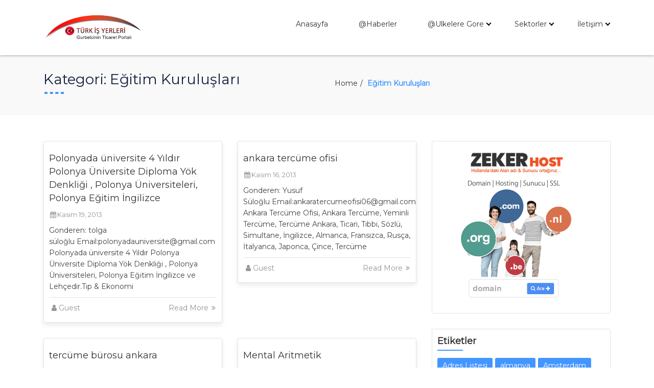

--- FILE ---
content_type: text/html; charset=UTF-8
request_url: https://turkisyerleri.com/category/egitim-kuruluslari/
body_size: 15294
content:
<!DOCTYPE html>
<html lang="tr">
<head>
    <meta charset="UTF-8">
    <meta name="viewport" content="width=device-width, initial-scale=1">
    <link rel="profile" href="http://gmpg.org/xfn/11">
    <title>Eğitim Kuruluşları &#8211; Türk İşyerleri | Gurbetçilerin Firma Rehberi</title>
<meta name='robots' content='max-image-preview:large' />
	<style>img:is([sizes="auto" i], [sizes^="auto," i]) { contain-intrinsic-size: 3000px 1500px }</style>
	<link rel='dns-prefetch' href='//fonts.googleapis.com' />
<link rel="alternate" type="application/rss+xml" title="Türk İşyerleri | Gurbetçilerin Firma Rehberi &raquo; akışı" href="https://turkisyerleri.com/feed/" />
<link rel="alternate" type="application/rss+xml" title="Türk İşyerleri | Gurbetçilerin Firma Rehberi &raquo; yorum akışı" href="https://turkisyerleri.com/comments/feed/" />
<link rel="alternate" type="application/rss+xml" title="Türk İşyerleri | Gurbetçilerin Firma Rehberi &raquo; Eğitim Kuruluşları kategori akışı" href="https://turkisyerleri.com/category/egitim-kuruluslari/feed/" />
<script type="text/javascript">
/* <![CDATA[ */
window._wpemojiSettings = {"baseUrl":"https:\/\/s.w.org\/images\/core\/emoji\/16.0.1\/72x72\/","ext":".png","svgUrl":"https:\/\/s.w.org\/images\/core\/emoji\/16.0.1\/svg\/","svgExt":".svg","source":{"concatemoji":"https:\/\/turkisyerleri.com\/wp-includes\/js\/wp-emoji-release.min.js?ver=6.8.3"}};
/*! This file is auto-generated */
!function(s,n){var o,i,e;function c(e){try{var t={supportTests:e,timestamp:(new Date).valueOf()};sessionStorage.setItem(o,JSON.stringify(t))}catch(e){}}function p(e,t,n){e.clearRect(0,0,e.canvas.width,e.canvas.height),e.fillText(t,0,0);var t=new Uint32Array(e.getImageData(0,0,e.canvas.width,e.canvas.height).data),a=(e.clearRect(0,0,e.canvas.width,e.canvas.height),e.fillText(n,0,0),new Uint32Array(e.getImageData(0,0,e.canvas.width,e.canvas.height).data));return t.every(function(e,t){return e===a[t]})}function u(e,t){e.clearRect(0,0,e.canvas.width,e.canvas.height),e.fillText(t,0,0);for(var n=e.getImageData(16,16,1,1),a=0;a<n.data.length;a++)if(0!==n.data[a])return!1;return!0}function f(e,t,n,a){switch(t){case"flag":return n(e,"\ud83c\udff3\ufe0f\u200d\u26a7\ufe0f","\ud83c\udff3\ufe0f\u200b\u26a7\ufe0f")?!1:!n(e,"\ud83c\udde8\ud83c\uddf6","\ud83c\udde8\u200b\ud83c\uddf6")&&!n(e,"\ud83c\udff4\udb40\udc67\udb40\udc62\udb40\udc65\udb40\udc6e\udb40\udc67\udb40\udc7f","\ud83c\udff4\u200b\udb40\udc67\u200b\udb40\udc62\u200b\udb40\udc65\u200b\udb40\udc6e\u200b\udb40\udc67\u200b\udb40\udc7f");case"emoji":return!a(e,"\ud83e\udedf")}return!1}function g(e,t,n,a){var r="undefined"!=typeof WorkerGlobalScope&&self instanceof WorkerGlobalScope?new OffscreenCanvas(300,150):s.createElement("canvas"),o=r.getContext("2d",{willReadFrequently:!0}),i=(o.textBaseline="top",o.font="600 32px Arial",{});return e.forEach(function(e){i[e]=t(o,e,n,a)}),i}function t(e){var t=s.createElement("script");t.src=e,t.defer=!0,s.head.appendChild(t)}"undefined"!=typeof Promise&&(o="wpEmojiSettingsSupports",i=["flag","emoji"],n.supports={everything:!0,everythingExceptFlag:!0},e=new Promise(function(e){s.addEventListener("DOMContentLoaded",e,{once:!0})}),new Promise(function(t){var n=function(){try{var e=JSON.parse(sessionStorage.getItem(o));if("object"==typeof e&&"number"==typeof e.timestamp&&(new Date).valueOf()<e.timestamp+604800&&"object"==typeof e.supportTests)return e.supportTests}catch(e){}return null}();if(!n){if("undefined"!=typeof Worker&&"undefined"!=typeof OffscreenCanvas&&"undefined"!=typeof URL&&URL.createObjectURL&&"undefined"!=typeof Blob)try{var e="postMessage("+g.toString()+"("+[JSON.stringify(i),f.toString(),p.toString(),u.toString()].join(",")+"));",a=new Blob([e],{type:"text/javascript"}),r=new Worker(URL.createObjectURL(a),{name:"wpTestEmojiSupports"});return void(r.onmessage=function(e){c(n=e.data),r.terminate(),t(n)})}catch(e){}c(n=g(i,f,p,u))}t(n)}).then(function(e){for(var t in e)n.supports[t]=e[t],n.supports.everything=n.supports.everything&&n.supports[t],"flag"!==t&&(n.supports.everythingExceptFlag=n.supports.everythingExceptFlag&&n.supports[t]);n.supports.everythingExceptFlag=n.supports.everythingExceptFlag&&!n.supports.flag,n.DOMReady=!1,n.readyCallback=function(){n.DOMReady=!0}}).then(function(){return e}).then(function(){var e;n.supports.everything||(n.readyCallback(),(e=n.source||{}).concatemoji?t(e.concatemoji):e.wpemoji&&e.twemoji&&(t(e.twemoji),t(e.wpemoji)))}))}((window,document),window._wpemojiSettings);
/* ]]> */
</script>
<style id='wp-emoji-styles-inline-css' type='text/css'>

	img.wp-smiley, img.emoji {
		display: inline !important;
		border: none !important;
		box-shadow: none !important;
		height: 1em !important;
		width: 1em !important;
		margin: 0 0.07em !important;
		vertical-align: -0.1em !important;
		background: none !important;
		padding: 0 !important;
	}
</style>
<link rel='stylesheet' id='wp-block-library-css' href='https://turkisyerleri.com/wp-includes/css/dist/block-library/style.min.css?ver=6.8.3' type='text/css' media='all' />
<style id='classic-theme-styles-inline-css' type='text/css'>
/*! This file is auto-generated */
.wp-block-button__link{color:#fff;background-color:#32373c;border-radius:9999px;box-shadow:none;text-decoration:none;padding:calc(.667em + 2px) calc(1.333em + 2px);font-size:1.125em}.wp-block-file__button{background:#32373c;color:#fff;text-decoration:none}
</style>
<style id='global-styles-inline-css' type='text/css'>
:root{--wp--preset--aspect-ratio--square: 1;--wp--preset--aspect-ratio--4-3: 4/3;--wp--preset--aspect-ratio--3-4: 3/4;--wp--preset--aspect-ratio--3-2: 3/2;--wp--preset--aspect-ratio--2-3: 2/3;--wp--preset--aspect-ratio--16-9: 16/9;--wp--preset--aspect-ratio--9-16: 9/16;--wp--preset--color--black: #000000;--wp--preset--color--cyan-bluish-gray: #abb8c3;--wp--preset--color--white: #ffffff;--wp--preset--color--pale-pink: #f78da7;--wp--preset--color--vivid-red: #cf2e2e;--wp--preset--color--luminous-vivid-orange: #ff6900;--wp--preset--color--luminous-vivid-amber: #fcb900;--wp--preset--color--light-green-cyan: #7bdcb5;--wp--preset--color--vivid-green-cyan: #00d084;--wp--preset--color--pale-cyan-blue: #8ed1fc;--wp--preset--color--vivid-cyan-blue: #0693e3;--wp--preset--color--vivid-purple: #9b51e0;--wp--preset--gradient--vivid-cyan-blue-to-vivid-purple: linear-gradient(135deg,rgba(6,147,227,1) 0%,rgb(155,81,224) 100%);--wp--preset--gradient--light-green-cyan-to-vivid-green-cyan: linear-gradient(135deg,rgb(122,220,180) 0%,rgb(0,208,130) 100%);--wp--preset--gradient--luminous-vivid-amber-to-luminous-vivid-orange: linear-gradient(135deg,rgba(252,185,0,1) 0%,rgba(255,105,0,1) 100%);--wp--preset--gradient--luminous-vivid-orange-to-vivid-red: linear-gradient(135deg,rgba(255,105,0,1) 0%,rgb(207,46,46) 100%);--wp--preset--gradient--very-light-gray-to-cyan-bluish-gray: linear-gradient(135deg,rgb(238,238,238) 0%,rgb(169,184,195) 100%);--wp--preset--gradient--cool-to-warm-spectrum: linear-gradient(135deg,rgb(74,234,220) 0%,rgb(151,120,209) 20%,rgb(207,42,186) 40%,rgb(238,44,130) 60%,rgb(251,105,98) 80%,rgb(254,248,76) 100%);--wp--preset--gradient--blush-light-purple: linear-gradient(135deg,rgb(255,206,236) 0%,rgb(152,150,240) 100%);--wp--preset--gradient--blush-bordeaux: linear-gradient(135deg,rgb(254,205,165) 0%,rgb(254,45,45) 50%,rgb(107,0,62) 100%);--wp--preset--gradient--luminous-dusk: linear-gradient(135deg,rgb(255,203,112) 0%,rgb(199,81,192) 50%,rgb(65,88,208) 100%);--wp--preset--gradient--pale-ocean: linear-gradient(135deg,rgb(255,245,203) 0%,rgb(182,227,212) 50%,rgb(51,167,181) 100%);--wp--preset--gradient--electric-grass: linear-gradient(135deg,rgb(202,248,128) 0%,rgb(113,206,126) 100%);--wp--preset--gradient--midnight: linear-gradient(135deg,rgb(2,3,129) 0%,rgb(40,116,252) 100%);--wp--preset--font-size--small: 13px;--wp--preset--font-size--medium: 20px;--wp--preset--font-size--large: 36px;--wp--preset--font-size--x-large: 42px;--wp--preset--spacing--20: 0.44rem;--wp--preset--spacing--30: 0.67rem;--wp--preset--spacing--40: 1rem;--wp--preset--spacing--50: 1.5rem;--wp--preset--spacing--60: 2.25rem;--wp--preset--spacing--70: 3.38rem;--wp--preset--spacing--80: 5.06rem;--wp--preset--shadow--natural: 6px 6px 9px rgba(0, 0, 0, 0.2);--wp--preset--shadow--deep: 12px 12px 50px rgba(0, 0, 0, 0.4);--wp--preset--shadow--sharp: 6px 6px 0px rgba(0, 0, 0, 0.2);--wp--preset--shadow--outlined: 6px 6px 0px -3px rgba(255, 255, 255, 1), 6px 6px rgba(0, 0, 0, 1);--wp--preset--shadow--crisp: 6px 6px 0px rgba(0, 0, 0, 1);}:where(.is-layout-flex){gap: 0.5em;}:where(.is-layout-grid){gap: 0.5em;}body .is-layout-flex{display: flex;}.is-layout-flex{flex-wrap: wrap;align-items: center;}.is-layout-flex > :is(*, div){margin: 0;}body .is-layout-grid{display: grid;}.is-layout-grid > :is(*, div){margin: 0;}:where(.wp-block-columns.is-layout-flex){gap: 2em;}:where(.wp-block-columns.is-layout-grid){gap: 2em;}:where(.wp-block-post-template.is-layout-flex){gap: 1.25em;}:where(.wp-block-post-template.is-layout-grid){gap: 1.25em;}.has-black-color{color: var(--wp--preset--color--black) !important;}.has-cyan-bluish-gray-color{color: var(--wp--preset--color--cyan-bluish-gray) !important;}.has-white-color{color: var(--wp--preset--color--white) !important;}.has-pale-pink-color{color: var(--wp--preset--color--pale-pink) !important;}.has-vivid-red-color{color: var(--wp--preset--color--vivid-red) !important;}.has-luminous-vivid-orange-color{color: var(--wp--preset--color--luminous-vivid-orange) !important;}.has-luminous-vivid-amber-color{color: var(--wp--preset--color--luminous-vivid-amber) !important;}.has-light-green-cyan-color{color: var(--wp--preset--color--light-green-cyan) !important;}.has-vivid-green-cyan-color{color: var(--wp--preset--color--vivid-green-cyan) !important;}.has-pale-cyan-blue-color{color: var(--wp--preset--color--pale-cyan-blue) !important;}.has-vivid-cyan-blue-color{color: var(--wp--preset--color--vivid-cyan-blue) !important;}.has-vivid-purple-color{color: var(--wp--preset--color--vivid-purple) !important;}.has-black-background-color{background-color: var(--wp--preset--color--black) !important;}.has-cyan-bluish-gray-background-color{background-color: var(--wp--preset--color--cyan-bluish-gray) !important;}.has-white-background-color{background-color: var(--wp--preset--color--white) !important;}.has-pale-pink-background-color{background-color: var(--wp--preset--color--pale-pink) !important;}.has-vivid-red-background-color{background-color: var(--wp--preset--color--vivid-red) !important;}.has-luminous-vivid-orange-background-color{background-color: var(--wp--preset--color--luminous-vivid-orange) !important;}.has-luminous-vivid-amber-background-color{background-color: var(--wp--preset--color--luminous-vivid-amber) !important;}.has-light-green-cyan-background-color{background-color: var(--wp--preset--color--light-green-cyan) !important;}.has-vivid-green-cyan-background-color{background-color: var(--wp--preset--color--vivid-green-cyan) !important;}.has-pale-cyan-blue-background-color{background-color: var(--wp--preset--color--pale-cyan-blue) !important;}.has-vivid-cyan-blue-background-color{background-color: var(--wp--preset--color--vivid-cyan-blue) !important;}.has-vivid-purple-background-color{background-color: var(--wp--preset--color--vivid-purple) !important;}.has-black-border-color{border-color: var(--wp--preset--color--black) !important;}.has-cyan-bluish-gray-border-color{border-color: var(--wp--preset--color--cyan-bluish-gray) !important;}.has-white-border-color{border-color: var(--wp--preset--color--white) !important;}.has-pale-pink-border-color{border-color: var(--wp--preset--color--pale-pink) !important;}.has-vivid-red-border-color{border-color: var(--wp--preset--color--vivid-red) !important;}.has-luminous-vivid-orange-border-color{border-color: var(--wp--preset--color--luminous-vivid-orange) !important;}.has-luminous-vivid-amber-border-color{border-color: var(--wp--preset--color--luminous-vivid-amber) !important;}.has-light-green-cyan-border-color{border-color: var(--wp--preset--color--light-green-cyan) !important;}.has-vivid-green-cyan-border-color{border-color: var(--wp--preset--color--vivid-green-cyan) !important;}.has-pale-cyan-blue-border-color{border-color: var(--wp--preset--color--pale-cyan-blue) !important;}.has-vivid-cyan-blue-border-color{border-color: var(--wp--preset--color--vivid-cyan-blue) !important;}.has-vivid-purple-border-color{border-color: var(--wp--preset--color--vivid-purple) !important;}.has-vivid-cyan-blue-to-vivid-purple-gradient-background{background: var(--wp--preset--gradient--vivid-cyan-blue-to-vivid-purple) !important;}.has-light-green-cyan-to-vivid-green-cyan-gradient-background{background: var(--wp--preset--gradient--light-green-cyan-to-vivid-green-cyan) !important;}.has-luminous-vivid-amber-to-luminous-vivid-orange-gradient-background{background: var(--wp--preset--gradient--luminous-vivid-amber-to-luminous-vivid-orange) !important;}.has-luminous-vivid-orange-to-vivid-red-gradient-background{background: var(--wp--preset--gradient--luminous-vivid-orange-to-vivid-red) !important;}.has-very-light-gray-to-cyan-bluish-gray-gradient-background{background: var(--wp--preset--gradient--very-light-gray-to-cyan-bluish-gray) !important;}.has-cool-to-warm-spectrum-gradient-background{background: var(--wp--preset--gradient--cool-to-warm-spectrum) !important;}.has-blush-light-purple-gradient-background{background: var(--wp--preset--gradient--blush-light-purple) !important;}.has-blush-bordeaux-gradient-background{background: var(--wp--preset--gradient--blush-bordeaux) !important;}.has-luminous-dusk-gradient-background{background: var(--wp--preset--gradient--luminous-dusk) !important;}.has-pale-ocean-gradient-background{background: var(--wp--preset--gradient--pale-ocean) !important;}.has-electric-grass-gradient-background{background: var(--wp--preset--gradient--electric-grass) !important;}.has-midnight-gradient-background{background: var(--wp--preset--gradient--midnight) !important;}.has-small-font-size{font-size: var(--wp--preset--font-size--small) !important;}.has-medium-font-size{font-size: var(--wp--preset--font-size--medium) !important;}.has-large-font-size{font-size: var(--wp--preset--font-size--large) !important;}.has-x-large-font-size{font-size: var(--wp--preset--font-size--x-large) !important;}
:where(.wp-block-post-template.is-layout-flex){gap: 1.25em;}:where(.wp-block-post-template.is-layout-grid){gap: 1.25em;}
:where(.wp-block-columns.is-layout-flex){gap: 2em;}:where(.wp-block-columns.is-layout-grid){gap: 2em;}
:root :where(.wp-block-pullquote){font-size: 1.5em;line-height: 1.6;}
</style>
<link rel='stylesheet' id='cptch_stylesheet-css' href='https://turkisyerleri.com/wp-content/plugins/captcha/css/front_end_style.css?ver=4.4.5' type='text/css' media='all' />
<link rel='stylesheet' id='dashicons-css' href='https://turkisyerleri.com/wp-includes/css/dashicons.min.css?ver=6.8.3' type='text/css' media='all' />
<link rel='stylesheet' id='cptch_desktop_style-css' href='https://turkisyerleri.com/wp-content/plugins/captcha/css/desktop_style.css?ver=4.4.5' type='text/css' media='all' />
<link rel='stylesheet' id='wp-postratings-css' href='https://turkisyerleri.com/wp-content/plugins/wp-postratings/css/postratings-css.css?ver=1.91.2' type='text/css' media='all' />
<link rel='stylesheet' id='best-classifieds-google-fonts-api-css' href='//fonts.googleapis.com/css?family=Montserrat&#038;ver=1.0.0' type='text/css' media='all' />
<link rel='stylesheet' id='font-awesome-css' href='https://turkisyerleri.com/wp-content/themes/best-classifieds/assets/css/font-awesome.css?ver=6.8.3' type='text/css' media='all' />
<link rel='stylesheet' id='bootstrap-css' href='https://turkisyerleri.com/wp-content/themes/best-classifieds/assets/css/bootstrap.css?ver=6.8.3' type='text/css' media='all' />
<link rel='stylesheet' id='owl-carousel-css' href='https://turkisyerleri.com/wp-content/themes/best-classifieds/assets/css/owl.carousel.css?ver=6.8.3' type='text/css' media='all' />
<link rel='stylesheet' id='best-classifieds-default-css' href='https://turkisyerleri.com/wp-content/themes/best-classifieds/assets/css/default.css?ver=6.8.3' type='text/css' media='all' />
<link rel='stylesheet' id='best-classifieds-style-css' href='https://turkisyerleri.com/wp-content/themes/best-classifieds/style.css?ver=6.8.3' type='text/css' media='all' />
<style id='best-classifieds-style-inline-css' type='text/css'>
.slider-button a, .search-filter input[type="submit"], .our-customer .box-bg figure:after, .carousel-control.left:hover, .carousel-control.right:hover, #cssmenu > ul > li > a:after, .blog-sidebar-box h2.blog-sidebar-title:after, .searchform button, .searchform button[type="submit"], .searchform button:hover, .searchform button[type="submit"]:hover, .searchform button:focus, .searchform button[type="submit"]:focus, .blog-sidebar-box .tagcloud a.tag-cloud-link, .nav-links .nav-previous a, .nav-links .nav-next a, .comment-form input[type="submit"], .main-footer .footer-widget h2.footer-title:after, .main-footer .footer-widget .tagcloud a.tag-cloud-link, .wpcf7-form input[type="submit"], .nav-pagination ul.page-numbers li span.current, .nav-pagination ul.page-numbers li a.prev, .nav-pagination ul.page-numbers li a.next, .nav-pagination ul.page-numbers li a:hover, #cssmenu .button:before, #cssmenu .button.menu-opened:before, #cssmenu .button.menu-opened:after { background: #4396ff; }

  #cssmenu ul ul li a:hover,#cssmenu ul ul li:hover > a{color:#4396ff;}
  #cssmenu ul ul > li.has-sub:hover > a:after{background-color:#4396ff;}
  @media screen and (max-width: 1024px){
    #cssmenu .submenu-button:after, #cssmenu .submenu-button:before, #cssmenu .submenu-button.submenu-opened:after {
        background: #4396ff;
    }
  }
  
  .category-box:hover .category-title h2 a, .weAre-box .weAre-icon i, .main-blog-area:hover .blog-post-content h3 a, .main-blog-area .blog-post-bottom .blog-post-author a:hover, .main-blog-area .blog-post-bottom .blod-post-read-more a:hover, #cssmenu > ul > li:hover > a, #cssmenu > ul > li.current-menu-item > a, .header-main .right-section a.openBtn:hover, .blog-sidebar-box .calendar_wrap table#wp-calendar thead tr th a:hover, .blog-sidebar-box .calendar_wrap table#wp-calendar thead tr td a:hover, .blog-sidebar-box .calendar_wrap table#wp-calendar tbody tr th a:hover, .blog-sidebar-box .calendar_wrap table#wp-calendar tbody tr td a:hover, .blog-sidebar-box .calendar_wrap table#wp-calendar tfoot tr th a:hover, .blog-sidebar-box .calendar_wrap table#wp-calendar tfoot tr td a:hover, .blog-sidebar-box .calendar_wrap table#wp-calendar tbody tr td#today, .blog-sidebar-box ul li a:hover, .blog-sidebar-box h2.blog-sidebar-title a:hover, .main-breadcrumb ul.breadcrumb li.item-current, .main-breadcrumb ul.breadcrumb li a:hover, form#commentform p.logged-in-as a, .comment-respond h3.comment-reply-title small a#cancel-comment-reply-link, .main-blog-area .blog-post-content p a, .main-footer .footer-widget ul li a:hover, .main-footer .footer-widget .calendar_wrap table#wp-calendar thead tr th a:hover, .main-footer .footer-widget .calendar_wrap table#wp-calendar thead tr td a:hover, .main-footer .footer-widget .calendar_wrap table#wp-calendar tbody tr th a:hover, .main-footer .footer-widget .calendar_wrap table#wp-calendar tbody tr td a:hover, .main-footer .footer-widget .calendar_wrap table#wp-calendar tfoot tr th a:hover, .main-footer .footer-widget .calendar_wrap table#wp-calendar tfoot tr td a:hover, .main-footer .footer-widget .calendar_wrap table#wp-calendar tbody tr td#today, .main-footer .footer-widget h2.footer-title a:hover, .sub-footer .sub-copyright-area .copyright-section h1 a:hover, .nav-pagination ul.page-numbers li a, .nav-pagination ul.page-numbers li span { color: #4396ff;}

  .search-filter input[type="submit"], .main-heading .title-divider span, .right.my-control, .left.my-control, .blog-sidebar-box select, .searchform input[type="text"], .searchform button, .searchform button[type="submit"], .searchform button:hover, .searchform button[type="submit"]:hover, .searchform button:focus, .searchform button[type="submit"]:focus, .title-blog-area .title-divider span, .comment-form input[type="text"]:hover, .comment-form input[type="email"]:hover, .comment-form input:hover, .comment-form textarea:hover, .comment-form input[type="text"]:focus, .comment-form input[type="email"]:focus, .comment-form input:focus, .comment-form textarea:focus, .comment-form input[type="submit"], .main-footer .footer-widget select, .wpcf7-form input[type="text"]:hover, .wpcf7-form input[type="email"]:hover, .wpcf7-form input[type="text"]:focus, .wpcf7-form input[type="email"]:focus, .wpcf7-form textarea:hover, .wpcf7-form textarea:focus, .wpcf7-form select:hover, .wpcf7-form select:focus, .wpcf7-form input:hover, .wpcf7-form input:focus, .wpcf7-form input[type="submit"], .nav-pagination ul.page-numbers li a, .nav-pagination ul.page-numbers li span, #cssmenu .button:after {border-color: #4396ff;}.carousel-control.left, .carousel-control.right, .sub-footer, .main-footer, .search-open{ background: #14213d; }

  .left.my-control:hover, .right.my-control:hover{ border-color: #14213d; }

  .search-open:before{ border-bottom-color: #14213d; }
</style>
<link rel='stylesheet' id='wp-pagenavi-css' href='https://turkisyerleri.com/wp-content/plugins/wp-pagenavi/pagenavi-css.css?ver=2.70' type='text/css' media='all' />
<script type="text/javascript" src="https://turkisyerleri.com/wp-includes/js/jquery/jquery.min.js?ver=3.7.1" id="jquery-core-js"></script>
<script type="text/javascript" src="https://turkisyerleri.com/wp-includes/js/jquery/jquery-migrate.min.js?ver=3.4.1" id="jquery-migrate-js"></script>
<script type="text/javascript" src="https://turkisyerleri.com/wp-content/themes/best-classifieds/assets/js/bootstrap.js?ver=6.8.3" id="bootstrap-js"></script>
<script type="text/javascript" src="https://turkisyerleri.com/wp-content/themes/best-classifieds/assets/js/owl.carousel.js?ver=6.8.3" id="owl-carousel-js"></script>
<link rel="https://api.w.org/" href="https://turkisyerleri.com/wp-json/" /><link rel="alternate" title="JSON" type="application/json" href="https://turkisyerleri.com/wp-json/wp/v2/categories/17" /><link rel="EditURI" type="application/rsd+xml" title="RSD" href="https://turkisyerleri.com/xmlrpc.php?rsd" />
<meta name="generator" content="WordPress 6.8.3" />
<link rel="icon" href="https://turkisyerleri.com/wp-content/uploads/2021/12/cropped-png-transparent-round-turkey-flag-illustration-flag-of-turkey-anatolia-english-national-emblem-of-turkey-turkey-flag-miscellaneous-logo-national-emblem-32x32.png" sizes="32x32" />
<link rel="icon" href="https://turkisyerleri.com/wp-content/uploads/2021/12/cropped-png-transparent-round-turkey-flag-illustration-flag-of-turkey-anatolia-english-national-emblem-of-turkey-turkey-flag-miscellaneous-logo-national-emblem-192x192.png" sizes="192x192" />
<link rel="apple-touch-icon" href="https://turkisyerleri.com/wp-content/uploads/2021/12/cropped-png-transparent-round-turkey-flag-illustration-flag-of-turkey-anatolia-english-national-emblem-of-turkey-turkey-flag-miscellaneous-logo-national-emblem-180x180.png" />
<meta name="msapplication-TileImage" content="https://turkisyerleri.com/wp-content/uploads/2021/12/cropped-png-transparent-round-turkey-flag-illustration-flag-of-turkey-anatolia-english-national-emblem-of-turkey-turkey-flag-miscellaneous-logo-national-emblem-270x270.png" />
</head>
<body class="archive category category-egitim-kuruluslari category-17 wp-custom-logo wp-theme-best-classifieds">
<header>
    <!-- main-header-start -->
    <div class="header-main">
        <div class="container">
            <!-- Menu -->
            <div class="row">
                <div class="col-xs-12 col-sm-12">
                    <div class="logoSite">
                       <a href="https://turkisyerleri.com/" class="img-responsive logo-fixed" rel="home"><img original-width="381" original-height="120" src="https://turkisyerleri.com/wp-content/uploads/2020/02/turkispazarilogo.png" class="img-responsive logo-fixed" alt="Türk İşyerleri | Gurbetçilerin Firma Rehberi" decoding="async" srcset="https://turkisyerleri.com/wp-content/uploads/2020/02/turkispazarilogo.png 381w, https://turkisyerleri.com/wp-content/uploads/2020/02/turkispazarilogo-300x94.png 300w" sizes="(max-width: 381px) 100vw, 381px" /></a>                    </div>
                                        <!--/////START TOP HEADER////-->
                    <div class="main-menu">
                        <!-- Responsive Menu -->
                        <nav id='cssmenu'>
                            <ul class="offside"><li id="menu-item-7088" class="menu-item menu-item-type-custom menu-item-object-custom menu-item-7088"><a href="/">Anasayfa</a></li>
<li id="menu-item-7024" class="menu-item menu-item-type-taxonomy menu-item-object-category menu-item-7024"><a href="https://turkisyerleri.com/category/haberler/">@Haberler</a></li>
<li id="menu-item-7029" class="menu-item menu-item-type-taxonomy menu-item-object-category menu-item-has-children menu-item-7029"><a href="https://turkisyerleri.com/category/ulkelere-gore/">@Ulkelere Gore</a>
<ul class="sub-menu">
	<li id="menu-item-7078" class="menu-item menu-item-type-taxonomy menu-item-object-category menu-item-7078"><a href="https://turkisyerleri.com/category/ulkelere-gore/turkiye-ulkelere-gore/">Turkiye</a></li>
	<li id="menu-item-7030" class="menu-item menu-item-type-taxonomy menu-item-object-category menu-item-7030"><a href="https://turkisyerleri.com/category/ulkelere-gore/almanya-ulkelere-gore/">Almanya</a></li>
	<li id="menu-item-7031" class="menu-item menu-item-type-taxonomy menu-item-object-category menu-item-7031"><a href="https://turkisyerleri.com/category/ulkelere-gore/belcika/">Belcika</a></li>
	<li id="menu-item-7032" class="menu-item menu-item-type-taxonomy menu-item-object-category menu-item-7032"><a href="https://turkisyerleri.com/category/ulkelere-gore/diger-ulkelere-gore/">Diğer Ülkeler</a></li>
	<li id="menu-item-7033" class="menu-item menu-item-type-taxonomy menu-item-object-category menu-item-7033"><a href="https://turkisyerleri.com/category/ulkelere-gore/fransa-ulkeler/">Fransa</a></li>
	<li id="menu-item-7034" class="menu-item menu-item-type-taxonomy menu-item-object-category menu-item-7034"><a href="https://turkisyerleri.com/category/ulkelere-gore/hollanda-ulkelere-gore/">Hollanda</a></li>
	<li id="menu-item-7035" class="menu-item menu-item-type-taxonomy menu-item-object-category menu-item-7035"><a href="https://turkisyerleri.com/category/ulkelere-gore/ingiltere/">ingiltere</a></li>
</ul>
</li>
<li id="menu-item-7022" class="menu-item menu-item-type-custom menu-item-object-custom current-menu-ancestor current-menu-parent menu-item-has-children menu-item-7022"><a href="#">Sektorler</a>
<ul class="sub-menu">
	<li id="menu-item-7025" class="menu-item menu-item-type-taxonomy menu-item-object-category menu-item-7025"><a href="https://turkisyerleri.com/category/is-ilanlari-2/">@İş İlanları</a></li>
	<li id="menu-item-7026" class="menu-item menu-item-type-taxonomy menu-item-object-category menu-item-7026"><a href="https://turkisyerleri.com/category/is-ilanlari-2/is-ariyorum-is-ilanlari-2/">İş Arayanlar</a></li>
	<li id="menu-item-7027" class="menu-item menu-item-type-taxonomy menu-item-object-category menu-item-7027"><a href="https://turkisyerleri.com/category/is-ilanlari-2/isci-ariyorum-is-ilanlari-2/">İşci Arayanlar</a></li>
	<li id="menu-item-7036" class="menu-item menu-item-type-taxonomy menu-item-object-category menu-item-7036"><a href="https://turkisyerleri.com/category/vitrin-isyerleri/">@Vitrin İşyerleri</a></li>
	<li id="menu-item-7037" class="menu-item menu-item-type-taxonomy menu-item-object-category menu-item-7037"><a href="https://turkisyerleri.com/category/vitrin-isyerleri/elite-uyeler/">Elite Üyeler</a></li>
	<li id="menu-item-7079" class="menu-item menu-item-type-taxonomy menu-item-object-category menu-item-7079"><a href="https://turkisyerleri.com/category/vitrin-isyerleri/vip-uyeler/">Vip Üyeler</a></li>
	<li id="menu-item-7028" class="menu-item menu-item-type-taxonomy menu-item-object-category menu-item-7028"><a href="https://turkisyerleri.com/category/karisik/">@Karışık</a></li>
	<li id="menu-item-7038" class="menu-item menu-item-type-taxonomy menu-item-object-category menu-item-7038"><a href="https://turkisyerleri.com/category/online-alim-satim-dukkan/">Alış &#8211; Satış &#8211; Online Dükkan</a></li>
	<li id="menu-item-7039" class="menu-item menu-item-type-taxonomy menu-item-object-category menu-item-7039"><a href="https://turkisyerleri.com/category/alisveris-merkezleri/">Alışveriş Merkezleri</a></li>
	<li id="menu-item-7040" class="menu-item menu-item-type-taxonomy menu-item-object-category menu-item-7040"><a href="https://turkisyerleri.com/category/arac-alissatis-tamir/">Araç Alış/Satış – Tamir</a></li>
	<li id="menu-item-7041" class="menu-item menu-item-type-taxonomy menu-item-object-category menu-item-7041"><a href="https://turkisyerleri.com/category/arac-kiralama-rent-a-car/">Araç Kiralama &#8211; Rent a Car</a></li>
	<li id="menu-item-7042" class="menu-item menu-item-type-taxonomy menu-item-object-category menu-item-7042"><a href="https://turkisyerleri.com/category/bilgisayar-bilisim-internet/">Bilgisayar &amp; Bilişim &amp; İnternet</a></li>
	<li id="menu-item-7043" class="menu-item menu-item-type-taxonomy menu-item-object-category menu-item-7043"><a href="https://turkisyerleri.com/category/cicekciler/">Çiçekçiler</a></li>
	<li id="menu-item-7044" class="menu-item menu-item-type-taxonomy menu-item-object-category menu-item-7044"><a href="https://turkisyerleri.com/category/ipotek-kredi/">Danışmanlar &#8211; Ipotek &#8211; Kredi</a></li>
	<li id="menu-item-7045" class="menu-item menu-item-type-taxonomy menu-item-object-category menu-item-7045"><a href="https://turkisyerleri.com/category/dekorasyon-firmalari/">Dekorasyon Firmaları</a></li>
	<li id="menu-item-7046" class="menu-item menu-item-type-taxonomy menu-item-object-category menu-item-7046"><a href="https://turkisyerleri.com/category/dugun-davet-organizasyon-2/">Düğün &amp; Davet &amp; Organizasyon</a></li>
	<li id="menu-item-7047" class="menu-item menu-item-type-taxonomy menu-item-object-category current-menu-item menu-item-7047"><a href="https://turkisyerleri.com/category/egitim-kuruluslari/" aria-current="page">Eğitim Kuruluşları</a></li>
	<li id="menu-item-7048" class="menu-item menu-item-type-taxonomy menu-item-object-category menu-item-7048"><a href="https://turkisyerleri.com/category/eglence-firmalari/">Eğlence Firmaları</a></li>
	<li id="menu-item-7049" class="menu-item menu-item-type-taxonomy menu-item-object-category menu-item-7049"><a href="https://turkisyerleri.com/category/elektronik-firmalari/">Elektronik Firmaları</a></li>
	<li id="menu-item-7050" class="menu-item menu-item-type-taxonomy menu-item-object-category menu-item-7050"><a href="https://turkisyerleri.com/category/emlakcilar-gayrimenkul/">Emlakçılar &amp; Gayrimenkul</a></li>
	<li id="menu-item-7051" class="menu-item menu-item-type-taxonomy menu-item-object-category menu-item-7051"><a href="https://turkisyerleri.com/category/ev-esyalari/">Ev Esyalari &amp; Mobilya</a></li>
	<li id="menu-item-7052" class="menu-item menu-item-type-taxonomy menu-item-object-category menu-item-7052"><a href="https://turkisyerleri.com/category/fotograf-video-muzik/">Fotoğraf &#8211; Video &#8211; Müzik</a></li>
	<li id="menu-item-7053" class="menu-item menu-item-type-taxonomy menu-item-object-category menu-item-7053"><a href="https://turkisyerleri.com/category/gelinlikciler/">Gelinlikciler</a></li>
	<li id="menu-item-7054" class="menu-item menu-item-type-taxonomy menu-item-object-category menu-item-7054"><a href="https://turkisyerleri.com/category/gida-firmalari-toptancilari/">Gıda Toptancıları</a></li>
	<li id="menu-item-7055" class="menu-item menu-item-type-taxonomy menu-item-object-category menu-item-7055"><a href="https://turkisyerleri.com/category/guzellik-salonlari/">Guzellik salonlari</a></li>
	<li id="menu-item-7056" class="menu-item menu-item-type-taxonomy menu-item-object-category menu-item-7056"><a href="https://turkisyerleri.com/category/hukuk-burolari/">Hukuk Büroları</a></li>
	<li id="menu-item-7057" class="menu-item menu-item-type-taxonomy menu-item-object-category menu-item-7057"><a href="https://turkisyerleri.com/category/insaat-mimarlik-firmalari/">Inşaat Mimarlik Firmaları</a></li>
	<li id="menu-item-7058" class="menu-item menu-item-type-taxonomy menu-item-object-category menu-item-7058"><a href="https://turkisyerleri.com/category/is-ve-isci-uitzendbureau/">Is ve Isci &#8211; Uitzendbureau</a></li>
	<li id="menu-item-7059" class="menu-item menu-item-type-taxonomy menu-item-object-category menu-item-7059"><a href="https://turkisyerleri.com/category/ithalat-ihracat-toptancilar/">İthalat &amp; İhracat &amp; Toptancilar</a></li>
	<li id="menu-item-7060" class="menu-item menu-item-type-taxonomy menu-item-object-category menu-item-7060"><a href="https://turkisyerleri.com/category/kuafor-berber/">Kuafor-Berber</a></li>
	<li id="menu-item-7061" class="menu-item menu-item-type-taxonomy menu-item-object-category menu-item-7061"><a href="https://turkisyerleri.com/category/kultur-sanat-merkezleri/">Kültür Sanat Merkezleri</a></li>
	<li id="menu-item-7062" class="menu-item menu-item-type-taxonomy menu-item-object-category menu-item-7062"><a href="https://turkisyerleri.com/category/kuyumcular/">Kuyumcular</a></li>
	<li id="menu-item-7063" class="menu-item menu-item-type-taxonomy menu-item-object-category menu-item-7063"><a href="https://turkisyerleri.com/category/makina-sanayi/">Makina &amp; Sanayi</a></li>
	<li id="menu-item-7064" class="menu-item menu-item-type-taxonomy menu-item-object-category menu-item-7064"><a href="https://turkisyerleri.com/category/medya-adresleri/">Medya &#8211; Matbaa</a></li>
	<li id="menu-item-7065" class="menu-item menu-item-type-taxonomy menu-item-object-category menu-item-7065"><a href="https://turkisyerleri.com/category/muhasebe-mali-musavir/">Muhasebe &#8211; Mali Musavir</a></li>
	<li id="menu-item-7066" class="menu-item menu-item-type-taxonomy menu-item-object-category menu-item-7066"><a href="https://turkisyerleri.com/category/nakliye-kargo-kurye/">Nakliye &amp; Kargo &amp; Kurye</a></li>
	<li id="menu-item-7067" class="menu-item menu-item-type-taxonomy menu-item-object-category menu-item-7067"><a href="https://turkisyerleri.com/category/reklam-tabela-afis/">Reklam &amp; Tabela &amp; Afiş</a></li>
	<li id="menu-item-7068" class="menu-item menu-item-type-taxonomy menu-item-object-category menu-item-7068"><a href="https://turkisyerleri.com/category/resmi-kuruluslar/">Resmi Kuruluşlar</a></li>
	<li id="menu-item-7069" class="menu-item menu-item-type-taxonomy menu-item-object-category menu-item-7069"><a href="https://turkisyerleri.com/category/restoran-doner-pizza/">Restoran &#8211; Doner &#8211; Pizza</a></li>
	<li id="menu-item-7070" class="menu-item menu-item-type-taxonomy menu-item-object-category menu-item-7070"><a href="https://turkisyerleri.com/category/saglik-firmalari/">Sağlık Firmaları</a></li>
	<li id="menu-item-7071" class="menu-item menu-item-type-taxonomy menu-item-object-category menu-item-7071"><a href="https://turkisyerleri.com/category/sivil-toplum-kuruluslari/">Sivil Toplum Kuruluşları</a></li>
	<li id="menu-item-7072" class="menu-item menu-item-type-taxonomy menu-item-object-category menu-item-7072"><a href="https://turkisyerleri.com/category/spor-malzemeleri/">Spor Malzemeleri</a></li>
	<li id="menu-item-7073" class="menu-item menu-item-type-taxonomy menu-item-object-category menu-item-7073"><a href="https://turkisyerleri.com/category/surucu-kursu-ehliyet/">Surucu Kursu &#8211; Ehliyet</a></li>
	<li id="menu-item-7074" class="menu-item menu-item-type-taxonomy menu-item-object-category menu-item-7074"><a href="https://turkisyerleri.com/category/tekstil-firmalari/">Tekstil Firmaları</a></li>
	<li id="menu-item-7075" class="menu-item menu-item-type-taxonomy menu-item-object-category menu-item-7075"><a href="https://turkisyerleri.com/category/temizlik-firmalari/">Temizlik Firmalari</a></li>
	<li id="menu-item-7076" class="menu-item menu-item-type-taxonomy menu-item-object-category menu-item-7076"><a href="https://turkisyerleri.com/category/tercumanlar/">Tercümanlar</a></li>
	<li id="menu-item-7077" class="menu-item menu-item-type-taxonomy menu-item-object-category menu-item-7077"><a href="https://turkisyerleri.com/category/turizm-firmalari/">Turizm Firmaları</a></li>
</ul>
</li>
<li id="menu-item-7019" class="menu-item menu-item-type-post_type menu-item-object-page menu-item-has-children menu-item-7019"><a href="https://turkisyerleri.com/iletisim/">İletişim</a>
<ul class="sub-menu">
	<li id="menu-item-7020" class="menu-item menu-item-type-post_type menu-item-object-page menu-item-7020"><a href="https://turkisyerleri.com/cookie-policy/">Cookie Policy</a></li>
	<li id="menu-item-7018" class="menu-item menu-item-type-post_type menu-item-object-page menu-item-7018"><a href="https://turkisyerleri.com/kullanim-sartlari/">Kullanım Şartları</a></li>
</ul>
</li>
</ul>                        </nav>
                        <!-- Responsive Menu End -->
                    </div>
                </div>
            </div>
            <!-- Menu End -->
        </div>
    </div>
</header><!--/////START Blog Title/////-->
<div class="blog-title-heading">
    <div class="container">
        <div class="row">
            <div class="col-md-6 col-sm-6 col-xs-12">
                <div class="title-blog-area">
                   <h1 class="heading-title"> Kategori: <span>Eğitim Kuruluşları</span></h1>
                    <div class="title-divider">
                        <span></span>
                    </div>
                </div>
            </div>
            <div class="col-md-6 col-sm-6 col-xs-12">
                <div class="main-breadcrumb">                    
                 <ul id="breadcrumb" class="breadcrumb"><li class="item-home"><a class="bread-link bread-home" href="https://turkisyerleri.com" title="Home">Home</a></li><li class="item-current item-cat"><strong class="bread-current bread-cat">Eğitim Kuruluşları</strong></li></ul>                </div>
            </div>
        </div>
    </div>
</div>
<!--/////START Blog Title/////-->
<!--/////START Latest Blog Section/////-->
    <div class="blog-page-wrap">
        <div class="container">
            <div class="row">
                                <div class="col-md-8 col-sm-8 col-xs-12">
                    <div class="main-blog-section">
                        <div class="row">
                            
                            <div class="col-md-6 col-sm-6 col-xs-12">
                                <div class="main-blog-area">
                                       
                                                 
                                    <div class="blog-post-content">
                                        <h3><a href="https://turkisyerleri.com/polonyada-universite-4-yildir-polonya-universite-diploma-yok-denkligi-polonya-universiteleri-polonya-egitim-ingilizce/">Polonyada üniversite 4 Yıldır Polonya Üniversite Diploma Yök Denkliği , Polonya Üniversiteleri, Polonya Eğitim İngilizce</a></h3>
                                        <span class="post-date"><i class="fa fa-calendar" aria-hidden="true"></i>Kasım 19, 2013</span>
                                       <p>Gonderen: tolga süloğlu&nbsp;Email:polonyadauniversite@gmail.com Polonyada üniversite 4 Yıldır Polonya Üniversite Diploma Yök Denkliği , Polonya Üniversiteleri, Polonya Eğitim İngilizce ve Lehçedir.Tıp &#038; Ekonomi</p>
                                    </div>
									                                    <div class="blog-post-bottom">
                                                                                <div class="blog-post-entry-meta blog-post-author">
                                           <ul> 
                                            <li><i class="fa fa-user"></i><a href="https://turkisyerleri.com/author/admin/" title="View all posts by Guest" >Guest</a></li>                                             </ul> 
                                        </div>
                                                                            <div class="blod-post-read-more">
                                            <a href="https://turkisyerleri.com/polonyada-universite-4-yildir-polonya-universite-diploma-yok-denkligi-polonya-universiteleri-polonya-egitim-ingilizce/">Read More <i class="fa fa-angle-double-right" aria-hidden="true"></i></a>
                                        </div>
                                                                             </div>
									                                </div>
                            </div>
                        
                            <div class="col-md-6 col-sm-6 col-xs-12">
                                <div class="main-blog-area">
                                       
                                                 
                                    <div class="blog-post-content">
                                        <h3><a href="https://turkisyerleri.com/ankara-tercume-ofisi/">ankara  tercüme ofisi</a></h3>
                                        <span class="post-date"><i class="fa fa-calendar" aria-hidden="true"></i>Kasım 16, 2013</span>
                                       <p>Gonderen: Yusuf Süloğlu&nbsp;Email:ankaratercumeofisi06@gmail.com Ankara Tercüme Ofisi, Ankara Tercüme, Yeminli Tercüme, Tercüme Ankara, Ticari, Tıbbi, Sözlü, Simultane, İngilizce, Almanca, Fransızca, Rusça, İtalyanca, Japonca, Çince, Tercüme</p>
                                    </div>
									                                    <div class="blog-post-bottom">
                                                                                <div class="blog-post-entry-meta blog-post-author">
                                           <ul> 
                                            <li><i class="fa fa-user"></i><a href="https://turkisyerleri.com/author/admin/" title="View all posts by Guest" >Guest</a></li>                                             </ul> 
                                        </div>
                                                                            <div class="blod-post-read-more">
                                            <a href="https://turkisyerleri.com/ankara-tercume-ofisi/">Read More <i class="fa fa-angle-double-right" aria-hidden="true"></i></a>
                                        </div>
                                                                             </div>
									                                </div>
                            </div>
                        <div class="clearfix"></div>
                            <div class="col-md-6 col-sm-6 col-xs-12">
                                <div class="main-blog-area">
                                       
                                                 
                                    <div class="blog-post-content">
                                        <h3><a href="https://turkisyerleri.com/tercume-burosu-ankara/">tercüme bürosu ankara</a></h3>
                                        <span class="post-date"><i class="fa fa-calendar" aria-hidden="true"></i>Kasım 1, 2013</span>
                                       <p>Gonderen: yusuf süloğlu&nbsp;Email:ankaratercumeburosu0606@gmail.com Tercüme Bürosu Ankara, Tercüme Ankara, Yeminli Tercüme, Ankara Tercüme, İngilizce, Almanca, Fransızca, Rusça, İtalyanca, Hukuki, Ticari, Tıbbi, Apostil, Teknik, Broşür, Sözlü, tercüme yapılır.</p>
                                    </div>
									                                    <div class="blog-post-bottom">
                                                                                <div class="blog-post-entry-meta blog-post-author">
                                           <ul> 
                                            <li><i class="fa fa-user"></i><a href="https://turkisyerleri.com/author/admin/" title="View all posts by Guest" >Guest</a></li>                                             </ul> 
                                        </div>
                                                                            <div class="blod-post-read-more">
                                            <a href="https://turkisyerleri.com/tercume-burosu-ankara/">Read More <i class="fa fa-angle-double-right" aria-hidden="true"></i></a>
                                        </div>
                                                                             </div>
									                                </div>
                            </div>
                        
                            <div class="col-md-6 col-sm-6 col-xs-12">
                                <div class="main-blog-area">
                                       
                                                 
                                    <div class="blog-post-content">
                                        <h3><a href="https://turkisyerleri.com/mental-aritmetik-2/">Mental Aritmetik</a></h3>
                                        <span class="post-date"><i class="fa fa-calendar" aria-hidden="true"></i>Ekim 25, 2013</span>
                                       <p>Gonderen: Muammer Karaarslan&nbsp;Email:geniuskids06@gmail.com Dünyada pekçok uluslararası mental aritmetik markası bulunmaktadır. Verilen mental aritmetik eğitim programı ise küçük farlılıklar haricinde, genel olarak aynıdır. Markamız bir Türk Markası olarak, matematik dünyasında yerini [&hellip;]</p>
                                    </div>
									                                    <div class="blog-post-bottom">
                                                                                <div class="blog-post-entry-meta blog-post-author">
                                           <ul> 
                                            <li><i class="fa fa-user"></i><a href="https://turkisyerleri.com/author/admin/" title="View all posts by Guest" >Guest</a></li>                                             </ul> 
                                        </div>
                                                                            <div class="blod-post-read-more">
                                            <a href="https://turkisyerleri.com/mental-aritmetik-2/">Read More <i class="fa fa-angle-double-right" aria-hidden="true"></i></a>
                                        </div>
                                                                             </div>
									                                </div>
                            </div>
                        <div class="clearfix"></div>
                            <div class="col-md-6 col-sm-6 col-xs-12">
                                <div class="main-blog-area">
                                                                            <a href="https://turkisyerleri.com/ankara-ceviri/" class="blog-post-img">
                                        <img width="318" height="159" src="https://turkisyerleri.com/wp-content/uploads/2013/08/images-1.jpg" class=" wp-post-image" alt="" decoding="async" fetchpriority="high" srcset="https://turkisyerleri.com/wp-content/uploads/2013/08/images-1.jpg 318w, https://turkisyerleri.com/wp-content/uploads/2013/08/images-1-300x150.jpg 300w" sizes="(max-width: 318px) 100vw, 318px" />                                        </a>
                                       
                                                 
                                    <div class="blog-post-content">
                                        <h3><a href="https://turkisyerleri.com/ankara-ceviri/">Ankara Çeviri</a></h3>
                                        <span class="post-date"><i class="fa fa-calendar" aria-hidden="true"></i>Ağustos 3, 2013</span>
                                       <p>Gonderen: Yusuf Süloğlu Email:ankaratercume06@gmail.com Ankara Tercüme, Ankara Çeviri, Tercüme Ankara, Çeviri, Tercüme, Çeviri Ankara, Yeminli Tercüme, Noter yeminli tercüme, Ankara, İngilizce, Almanca, Fransızca, Rusça, Arapça, Farsça, İtalyanca, İspanyolca, Çince, Japonca, Tıbbi, [&hellip;]</p>
                                    </div>
									                                    <div class="blog-post-bottom">
                                                                                <div class="blog-post-entry-meta blog-post-author">
                                           <ul> 
                                            <li><i class="fa fa-user"></i><a href="https://turkisyerleri.com/author/admin/" title="View all posts by Guest" >Guest</a></li>                                             </ul> 
                                        </div>
                                                                            <div class="blod-post-read-more">
                                            <a href="https://turkisyerleri.com/ankara-ceviri/">Read More <i class="fa fa-angle-double-right" aria-hidden="true"></i></a>
                                        </div>
                                                                             </div>
									                                </div>
                            </div>
                        
                            <div class="col-md-6 col-sm-6 col-xs-12">
                                <div class="main-blog-area">
                                                                            <a href="https://turkisyerleri.com/bilkalite-danismanlik-egitim-ve-belgelendirme-hizmetleri/" class="blog-post-img">
                                        <img width="345" height="114" src="https://turkisyerleri.com/wp-content/uploads/2013/07/bil.png" class=" wp-post-image" alt="" decoding="async" srcset="https://turkisyerleri.com/wp-content/uploads/2013/07/bil.png 345w, https://turkisyerleri.com/wp-content/uploads/2013/07/bil-300x99.png 300w" sizes="(max-width: 345px) 100vw, 345px" />                                        </a>
                                       
                                                 
                                    <div class="blog-post-content">
                                        <h3><a href="https://turkisyerleri.com/bilkalite-danismanlik-egitim-ve-belgelendirme-hizmetleri/">BİLKALİTE Danışmanlık, Eğitim ve Belgelendirme Hizmetleri</a></h3>
                                        <span class="post-date"><i class="fa fa-calendar" aria-hidden="true"></i>Temmuz 24, 2013</span>
                                       <p>Gonderen: bilkalite Email:info@bilkalite.com ISO 9001:2008 KALİTE YÖNETİM SİSTEMİ VE BELGELENDİRME SÜRECİ Firmanızın Yönetim Sisteminden memnun değil misiniz? İşletmenizde çok iş yaparak az mı verim alıyorsunuz? İşler yığılmış siparişler beklemekte üretim /hizmet [&hellip;]</p>
                                    </div>
									                                    <div class="blog-post-bottom">
                                                                                <div class="blog-post-entry-meta blog-post-author">
                                           <ul> 
                                            <li><i class="fa fa-user"></i><a href="https://turkisyerleri.com/author/admin/" title="View all posts by Guest" >Guest</a></li>                                             </ul> 
                                        </div>
                                                                            <div class="blod-post-read-more">
                                            <a href="https://turkisyerleri.com/bilkalite-danismanlik-egitim-ve-belgelendirme-hizmetleri/">Read More <i class="fa fa-angle-double-right" aria-hidden="true"></i></a>
                                        </div>
                                                                             </div>
									                                </div>
                            </div>
                        <div class="clearfix"></div>
                            <div class="col-md-6 col-sm-6 col-xs-12">
                                <div class="main-blog-area">
                                                                            <a href="https://turkisyerleri.com/ozel-ders-com/" class="blog-post-img">
                                        <img width="162" height="81" src="https://turkisyerleri.com/wp-content/uploads/2013/06/ozel.jpg" class=" wp-post-image" alt="" decoding="async" />                                        </a>
                                       
                                                 
                                    <div class="blog-post-content">
                                        <h3><a href="https://turkisyerleri.com/ozel-ders-com/">ozel&#8211;ders.com</a></h3>
                                        <span class="post-date"><i class="fa fa-calendar" aria-hidden="true"></i>Haziran 19, 2013</span>
                                       <p>Gonderen: Batuhan Bakırcı Email:turkceozelders@gmail.com Matematik özel ders, fizik özel ders, kimya özel ders, ingilizce özel ders, türkçe özel ders, biyoloji özel ders, Bakırköy, Beylikdüzü, Bahçeşehir, Etiler, Şişli, Şirinevler, Merter, Kadıköy, Ataköy [&hellip;]</p>
                                    </div>
									                                    <div class="blog-post-bottom">
                                                                                <div class="blog-post-entry-meta blog-post-author">
                                           <ul> 
                                            <li><i class="fa fa-user"></i><a href="https://turkisyerleri.com/author/admin/" title="View all posts by Guest" >Guest</a></li>                                             </ul> 
                                        </div>
                                                                            <div class="blod-post-read-more">
                                            <a href="https://turkisyerleri.com/ozel-ders-com/">Read More <i class="fa fa-angle-double-right" aria-hidden="true"></i></a>
                                        </div>
                                                                             </div>
									                                </div>
                            </div>
                        
                            <div class="col-md-6 col-sm-6 col-xs-12">
                                <div class="main-blog-area">
                                                                            <a href="https://turkisyerleri.com/kolejler-ankara/" class="blog-post-img">
                                        <img width="750" height="152" src="https://turkisyerleri.com/wp-content/uploads/2013/05/kariyer_logo.jpg" class=" wp-post-image" alt="" decoding="async" loading="lazy" srcset="https://turkisyerleri.com/wp-content/uploads/2013/05/kariyer_logo.jpg 1441w, https://turkisyerleri.com/wp-content/uploads/2013/05/kariyer_logo-300x60.jpg 300w, https://turkisyerleri.com/wp-content/uploads/2013/05/kariyer_logo-1024x208.jpg 1024w" sizes="auto, (max-width: 750px) 100vw, 750px" />                                        </a>
                                       
                                                 
                                    <div class="blog-post-content">
                                        <h3><a href="https://turkisyerleri.com/kolejler-ankara/">Kolejler Ankara</a></h3>
                                        <span class="post-date"><i class="fa fa-calendar" aria-hidden="true"></i>Mayıs 15, 2013</span>
                                       <p>Gonderen: Bayram Bilge Email:kariyerkolej@gmail.com Kariyer Eğitim Kurumları\’nın; markalaşan ciddiyet ve disiplin ilkeleri temel alınarak oluşturulan eğitim felsefesi, yaşam boyu öğrenme çerçevesinde başarıya odaklıdır. &nbsp; http://kariyeregitimkurumlari.blogspot.nl/</p>
                                    </div>
									                                    <div class="blog-post-bottom">
                                                                                <div class="blog-post-entry-meta blog-post-author">
                                           <ul> 
                                            <li><i class="fa fa-user"></i><a href="https://turkisyerleri.com/author/admin/" title="View all posts by Guest" >Guest</a></li>                                             </ul> 
                                        </div>
                                                                            <div class="blod-post-read-more">
                                            <a href="https://turkisyerleri.com/kolejler-ankara/">Read More <i class="fa fa-angle-double-right" aria-hidden="true"></i></a>
                                        </div>
                                                                             </div>
									                                </div>
                            </div>
                        <div class="clearfix"></div>
                            <div class="col-md-6 col-sm-6 col-xs-12">
                                <div class="main-blog-area">
                                                                            <a href="https://turkisyerleri.com/is-sagligi-ve-guvenligi-egitimleri/" class="blog-post-img">
                                        <img width="214" height="76" src="https://turkisyerleri.com/wp-content/uploads/2013/05/detam.jpg" class=" wp-post-image" alt="" decoding="async" loading="lazy" />                                        </a>
                                       
                                                 
                                    <div class="blog-post-content">
                                        <h3><a href="https://turkisyerleri.com/is-sagligi-ve-guvenligi-egitimleri/">İş Sağlığı ve Güvenliği Eğitimleri</a></h3>
                                        <span class="post-date"><i class="fa fa-calendar" aria-hidden="true"></i>Mayıs 14, 2013</span>
                                       <p>Gonderen: Detam Eğitim Email:detamegitim@gmail.com Detam Eğitim Merkezii İş Güvenliği Uzmanlığı Eğitimleri ile İşyeri Hekimliği Eğitimlerini bünyesinde düzenlemek üzere yılların tecrübesi ve bilgisine sahip uzmanlar tarafından kurulmuştur. &nbsp; http://www.detam.com.tr/index.php</p>
                                    </div>
									                                    <div class="blog-post-bottom">
                                                                                <div class="blog-post-entry-meta blog-post-author">
                                           <ul> 
                                            <li><i class="fa fa-user"></i><a href="https://turkisyerleri.com/author/admin/" title="View all posts by Guest" >Guest</a></li>                                             </ul> 
                                        </div>
                                                                            <div class="blod-post-read-more">
                                            <a href="https://turkisyerleri.com/is-sagligi-ve-guvenligi-egitimleri/">Read More <i class="fa fa-angle-double-right" aria-hidden="true"></i></a>
                                        </div>
                                                                             </div>
									                                </div>
                            </div>
                        
                            <div class="col-md-6 col-sm-6 col-xs-12">
                                <div class="main-blog-area">
                                                                            <a href="https://turkisyerleri.com/kiz-yurtlari/" class="blog-post-img">
                                        <img width="747" height="458" src="https://turkisyerleri.com/wp-content/uploads/2013/05/ankara_kiz_yurdu.jpg" class=" wp-post-image" alt="" decoding="async" loading="lazy" srcset="https://turkisyerleri.com/wp-content/uploads/2013/05/ankara_kiz_yurdu.jpg 747w, https://turkisyerleri.com/wp-content/uploads/2013/05/ankara_kiz_yurdu-300x183.jpg 300w" sizes="auto, (max-width: 747px) 100vw, 747px" />                                        </a>
                                       
                                                 
                                    <div class="blog-post-content">
                                        <h3><a href="https://turkisyerleri.com/kiz-yurtlari/">Kız Yurtları</a></h3>
                                        <span class="post-date"><i class="fa fa-calendar" aria-hidden="true"></i>Mayıs 1, 2013</span>
                                       <p>Gonderen: Ahmet Paşa Email:yurtaramarehberi@gmail.com Atatürk ilkelerine ve laik anlayışını prensip edinmiş yurdumuz, deneyimli ve profesyonel yönetim kadrosuyla sizlerin hizmetindedir</p>
                                    </div>
									                                    <div class="blog-post-bottom">
                                                                                <div class="blog-post-entry-meta blog-post-author">
                                           <ul> 
                                            <li><i class="fa fa-user"></i><a href="https://turkisyerleri.com/author/admin/" title="View all posts by Guest" >Guest</a></li>                                             </ul> 
                                        </div>
                                                                            <div class="blod-post-read-more">
                                            <a href="https://turkisyerleri.com/kiz-yurtlari/">Read More <i class="fa fa-angle-double-right" aria-hidden="true"></i></a>
                                        </div>
                                                                             </div>
									                                </div>
                            </div>
                        <div class="clearfix"></div>
                            <div class="col-md-6 col-sm-6 col-xs-12">
                                <div class="main-blog-area">
                                                                            <a href="https://turkisyerleri.com/yasam-koclugu/" class="blog-post-img">
                                        <img width="240" height="180" src="https://turkisyerleri.com/wp-content/uploads/2013/04/kisisel.jpg" class=" wp-post-image" alt="" decoding="async" loading="lazy" />                                        </a>
                                       
                                                 
                                    <div class="blog-post-content">
                                        <h3><a href="https://turkisyerleri.com/yasam-koclugu/">Yaşam Koçluğu</a></h3>
                                        <span class="post-date"><i class="fa fa-calendar" aria-hidden="true"></i>Nisan 25, 2013</span>
                                       <p>Gonderen: Faih Asil Email:kisiselgelisimank@gmail.com NLP; zihin, dil ve davranış ilişkisini kurarak, kişilerin bireysel hedeflerine ulaşmaları için zihinlerini ne şekilde kullanabileceklerini öğreten değişim teknolojisidir.NLP bir sanat ve bilimdir; mükemmelliğin modellenmesidir.</p>
                                    </div>
									                                    <div class="blog-post-bottom">
                                                                                <div class="blog-post-entry-meta blog-post-author">
                                           <ul> 
                                            <li><i class="fa fa-user"></i><a href="https://turkisyerleri.com/author/admin/" title="View all posts by Guest" >Guest</a></li>                                             </ul> 
                                        </div>
                                                                            <div class="blod-post-read-more">
                                            <a href="https://turkisyerleri.com/yasam-koclugu/">Read More <i class="fa fa-angle-double-right" aria-hidden="true"></i></a>
                                        </div>
                                                                             </div>
									                                </div>
                            </div>
                        
                            <div class="col-md-6 col-sm-6 col-xs-12">
                                <div class="main-blog-area">
                                                                            <a href="https://turkisyerleri.com/yuksekte-calisma-egitimleri/" class="blog-post-img">
                                        <img width="750" height="187" src="https://turkisyerleri.com/wp-content/uploads/2013/04/yuksek.jpg" class=" wp-post-image" alt="" decoding="async" loading="lazy" srcset="https://turkisyerleri.com/wp-content/uploads/2013/04/yuksek.jpg 1020w, https://turkisyerleri.com/wp-content/uploads/2013/04/yuksek-300x74.jpg 300w" sizes="auto, (max-width: 750px) 100vw, 750px" />                                        </a>
                                       
                                                 
                                    <div class="blog-post-content">
                                        <h3><a href="https://turkisyerleri.com/yuksekte-calisma-egitimleri/">Yüksekte Çalışma Eğitimleri</a></h3>
                                        <span class="post-date"><i class="fa fa-calendar" aria-hidden="true"></i>Nisan 3, 2013</span>
                                       <p>Gonderen: Ekrem Yuksel Email:detamnyuksek@gmail.com Detam Yüksekte çalışma hizmetleri; yüksek yapılar, binalar, kuleler, rüzgar türbinleri v.b. yerlerde uzman ekip tarafından temelinde dağcılık tekniklerinden oluşan yüksek güvenlik prosedürleri uygulanarak yürütülen çalışmaların tümünü tanımlamak [&hellip;]</p>
                                    </div>
									                                    <div class="blog-post-bottom">
                                                                                <div class="blog-post-entry-meta blog-post-author">
                                           <ul> 
                                            <li><i class="fa fa-user"></i><a href="https://turkisyerleri.com/author/admin/" title="View all posts by Guest" >Guest</a></li>                                             </ul> 
                                        </div>
                                                                            <div class="blod-post-read-more">
                                            <a href="https://turkisyerleri.com/yuksekte-calisma-egitimleri/">Read More <i class="fa fa-angle-double-right" aria-hidden="true"></i></a>
                                        </div>
                                                                             </div>
									                                </div>
                            </div>
                        <div class="clearfix"></div>
                            <div class="col-md-6 col-sm-6 col-xs-12">
                                <div class="main-blog-area">
                                                                            <a href="https://turkisyerleri.com/bilgi-teknolojileri-egitim-merkezi/" class="blog-post-img">
                                        <img width="496" height="165" src="https://turkisyerleri.com/wp-content/uploads/2013/03/bilgi.png" class=" wp-post-image" alt="" decoding="async" loading="lazy" srcset="https://turkisyerleri.com/wp-content/uploads/2013/03/bilgi.png 496w, https://turkisyerleri.com/wp-content/uploads/2013/03/bilgi-300x99.png 300w" sizes="auto, (max-width: 496px) 100vw, 496px" />                                        </a>
                                       
                                                 
                                    <div class="blog-post-content">
                                        <h3><a href="https://turkisyerleri.com/bilgi-teknolojileri-egitim-merkezi/">Bilgi Teknolojileri Eğitim Merkezi</a></h3>
                                        <span class="post-date"><i class="fa fa-calendar" aria-hidden="true"></i>Mart 22, 2013</span>
                                       <p>Gonderen: Hakkı Çetin Email:bakirkoy@bilgiegitim.com BILGI TEKNOLOJILERI Bilgisayar Kursu http://www.bilgiegitim.com Autocad Kursu 3d Max Kursu Solidworks Kursu Maya Ve After Effects Kursu Web Tasarım Kursu Web Programcılığı Kursu Asp-php-sql-mysql Kursu Grafikerlik Kursu [&hellip;]</p>
                                    </div>
									                                    <div class="blog-post-bottom">
                                                                                <div class="blog-post-entry-meta blog-post-author">
                                           <ul> 
                                            <li><i class="fa fa-user"></i><a href="https://turkisyerleri.com/author/admin/" title="View all posts by Guest" >Guest</a></li>                                             </ul> 
                                        </div>
                                                                            <div class="blod-post-read-more">
                                            <a href="https://turkisyerleri.com/bilgi-teknolojileri-egitim-merkezi/">Read More <i class="fa fa-angle-double-right" aria-hidden="true"></i></a>
                                        </div>
                                                                             </div>
									                                </div>
                            </div>
                        
                            <div class="col-md-6 col-sm-6 col-xs-12">
                                <div class="main-blog-area">
                                       
                                                 
                                    <div class="blog-post-content">
                                        <h3><a href="https://turkisyerleri.com/ozel-ilkogretim-okullari-ankara/">Özel İlköğretim Okulları Ankara</a></h3>
                                        <span class="post-date"><i class="fa fa-calendar" aria-hidden="true"></i>Mart 11, 2013</span>
                                       <p>Gonderen: Bayram Bilge Email:kariyerkolej@gmail.com Kariyer Eğitim Kurumları\’nın; markalaşan ciddiyet ve disiplin ilkeleri temel alınarak oluşturulan eğitim felsefesi, yaşam boyu öğrenme çerçevesinde başarıya odaklıdır.</p>
                                    </div>
									                                    <div class="blog-post-bottom">
                                                                                <div class="blog-post-entry-meta blog-post-author">
                                           <ul> 
                                            <li><i class="fa fa-user"></i><a href="https://turkisyerleri.com/author/admin/" title="View all posts by Guest" >Guest</a></li>                                             </ul> 
                                        </div>
                                                                            <div class="blod-post-read-more">
                                            <a href="https://turkisyerleri.com/ozel-ilkogretim-okullari-ankara/">Read More <i class="fa fa-angle-double-right" aria-hidden="true"></i></a>
                                        </div>
                                                                             </div>
									                                </div>
                            </div>
                        <div class="clearfix"></div>
                            <div class="col-md-6 col-sm-6 col-xs-12">
                                <div class="main-blog-area">
                                       
                                                 
                                    <div class="blog-post-content">
                                        <h3><a href="https://turkisyerleri.com/ankara-kolej/">Ankara Kolej</a></h3>
                                        <span class="post-date"><i class="fa fa-calendar" aria-hidden="true"></i>Mart 6, 2013</span>
                                       <p>Gonderen: Bayram Bilge Email:kariyerkolej@gmail.com Kariyer Eğitim Kurumları\’nın; markalaşan ciddiyet ve disiplin ilkeleri temel alınarak oluşturulan eğitim felsefesi, yaşam boyu öğrenme çerçevesinde başarıya odaklıdır.</p>
                                    </div>
									                                    <div class="blog-post-bottom">
                                                                                <div class="blog-post-entry-meta blog-post-author">
                                           <ul> 
                                            <li><i class="fa fa-user"></i><a href="https://turkisyerleri.com/author/admin/" title="View all posts by Guest" >Guest</a></li>                                             </ul> 
                                        </div>
                                                                            <div class="blod-post-read-more">
                                            <a href="https://turkisyerleri.com/ankara-kolej/">Read More <i class="fa fa-angle-double-right" aria-hidden="true"></i></a>
                                        </div>
                                                                             </div>
									                                </div>
                            </div>
                        
                            <div class="col-md-6 col-sm-6 col-xs-12">
                                <div class="main-blog-area">
                                                                            <a href="https://turkisyerleri.com/mental-aritmetik/" class="blog-post-img">
                                        <img width="173" height="164" src="https://turkisyerleri.com/wp-content/uploads/2013/02/mentarit.png" class=" wp-post-image" alt="" decoding="async" loading="lazy" />                                        </a>
                                       
                                                 
                                    <div class="blog-post-content">
                                        <h3><a href="https://turkisyerleri.com/mental-aritmetik/">Mental Aritmetik</a></h3>
                                        <span class="post-date"><i class="fa fa-calendar" aria-hidden="true"></i>Şubat 20, 2013</span>
                                       <p>Gonderen: Ali Mentarit Email:mentaritmental@gmail.com Mental Aritmetiği bir matematik programı olarak değil bir zihinsel gelişim programı olarak gören kurumumuz, uluslararası standartları da baz alarak bir program oluşturmuştur.Bu bağlamda hazırladığı yayınlarda etkinlik kısmınada [&hellip;]</p>
                                    </div>
									                                    <div class="blog-post-bottom">
                                                                                <div class="blog-post-entry-meta blog-post-author">
                                           <ul> 
                                            <li><i class="fa fa-user"></i><a href="https://turkisyerleri.com/author/admin/" title="View all posts by Guest" >Guest</a></li>                                             </ul> 
                                        </div>
                                                                            <div class="blod-post-read-more">
                                            <a href="https://turkisyerleri.com/mental-aritmetik/">Read More <i class="fa fa-angle-double-right" aria-hidden="true"></i></a>
                                        </div>
                                                                             </div>
									                                </div>
                            </div>
                        <div class="clearfix"></div>
                            <div class="col-md-6 col-sm-6 col-xs-12">
                                <div class="main-blog-area">
                                                                            <a href="https://turkisyerleri.com/gul-surucu-kursu/" class="blog-post-img">
                                        <img width="427" height="154" src="https://turkisyerleri.com/wp-content/uploads/2013/02/gul.png" class=" wp-post-image" alt="" decoding="async" loading="lazy" srcset="https://turkisyerleri.com/wp-content/uploads/2013/02/gul.png 427w, https://turkisyerleri.com/wp-content/uploads/2013/02/gul-300x108.png 300w" sizes="auto, (max-width: 427px) 100vw, 427px" />                                        </a>
                                       
                                                 
                                    <div class="blog-post-content">
                                        <h3><a href="https://turkisyerleri.com/gul-surucu-kursu/">Gül Sürücü Kursu</a></h3>
                                        <span class="post-date"><i class="fa fa-calendar" aria-hidden="true"></i>Şubat 15, 2013</span>
                                       <p>Gonderen: Cebrail Email:cebrail.sehit@gmail.com Gul Surucu Kursu,Den Haag ve cevresinde. Ders ucretleri:60 dakika 35 euro 90 dakika 50 euro Daha fazla bilgi icin arayiniz. 0642166674/0642301302 www.rijschoolgul.nl rijschoolgul@gmail.com</p>
                                    </div>
									                                    <div class="blog-post-bottom">
                                                                                <div class="blog-post-entry-meta blog-post-author">
                                           <ul> 
                                            <li><i class="fa fa-user"></i><a href="https://turkisyerleri.com/author/admin/" title="View all posts by Guest" >Guest</a></li>                                             </ul> 
                                        </div>
                                                                            <div class="blod-post-read-more">
                                            <a href="https://turkisyerleri.com/gul-surucu-kursu/">Read More <i class="fa fa-angle-double-right" aria-hidden="true"></i></a>
                                        </div>
                                                                             </div>
									                                </div>
                            </div>
                        
                            <div class="col-md-6 col-sm-6 col-xs-12">
                                <div class="main-blog-area">
                                                                            <a href="https://turkisyerleri.com/infoyed-yurtdisi-egitim-danismanligi/" class="blog-post-img">
                                        <img width="271" height="186" src="https://turkisyerleri.com/wp-content/uploads/2013/02/egitim.jpg" class=" wp-post-image" alt="" decoding="async" loading="lazy" />                                        </a>
                                       
                                                 
                                    <div class="blog-post-content">
                                        <h3><a href="https://turkisyerleri.com/infoyed-yurtdisi-egitim-danismanligi/">İnfoyed Yurtdışı Eğitim Danışmanlığı</a></h3>
                                        <span class="post-date"><i class="fa fa-calendar" aria-hidden="true"></i>Şubat 13, 2013</span>
                                       <p>Gonderen: Yusuf Süloğlu Email:ukraynauniversiteleri@gmail.com Ukrayna Üniversiteleri bazı bölümlerinde YÖK Denklik vardır. Ukrayna Üniversiteleri diplomaları Lizbon anlaşması gereği Avrupa’da geçerlidir.</p>
                                    </div>
									                                    <div class="blog-post-bottom">
                                                                                <div class="blog-post-entry-meta blog-post-author">
                                           <ul> 
                                            <li><i class="fa fa-user"></i><a href="https://turkisyerleri.com/author/admin/" title="View all posts by Guest" >Guest</a></li>                                             </ul> 
                                        </div>
                                                                            <div class="blod-post-read-more">
                                            <a href="https://turkisyerleri.com/infoyed-yurtdisi-egitim-danismanligi/">Read More <i class="fa fa-angle-double-right" aria-hidden="true"></i></a>
                                        </div>
                                                                             </div>
									                                </div>
                            </div>
                        <div class="clearfix"></div>
                            <div class="col-md-6 col-sm-6 col-xs-12">
                                <div class="main-blog-area">
                                       
                                                 
                                    <div class="blog-post-content">
                                        <h3><a href="https://turkisyerleri.com/ekol-hoca/">ekol hoca</a></h3>
                                        <span class="post-date"><i class="fa fa-calendar" aria-hidden="true"></i>Haziran 21, 2012</span>
                                       <p>Isyeri Adi: ekol hoca Sektör: egitim Ülke: Türkiye Sehir: Ankara Adres: karanfil 2.sokak no:37/1-2-3-4 Kızılay/ANKARA Posta Kodu: Telefon: 0312 485 23 28 Fax: 0312 485 23 28 Eposta: ekolhocaa@gmail.com Web Adresi: ekolhoca.biz [&hellip;]</p>
                                    </div>
									                                    <div class="blog-post-bottom">
                                                                                <div class="blog-post-entry-meta blog-post-author">
                                           <ul> 
                                            <li><i class="fa fa-user"></i><a href="https://turkisyerleri.com/author/admin/" title="View all posts by Guest" >Guest</a></li>                                             </ul> 
                                        </div>
                                                                            <div class="blod-post-read-more">
                                            <a href="https://turkisyerleri.com/ekol-hoca/">Read More <i class="fa fa-angle-double-right" aria-hidden="true"></i></a>
                                        </div>
                                                                             </div>
									                                </div>
                            </div>
                        
                            <div class="col-md-6 col-sm-6 col-xs-12">
                                <div class="main-blog-area">
                                                                            <a href="https://turkisyerleri.com/biltek-akademi-bilgisayar-kursu/" class="blog-post-img">
                                        <img width="170" height="85" src="https://turkisyerleri.com/wp-content/uploads/2011/09/biltek.jpg" class=" wp-post-image" alt="" decoding="async" loading="lazy" />                                        </a>
                                       
                                                 
                                    <div class="blog-post-content">
                                        <h3><a href="https://turkisyerleri.com/biltek-akademi-bilgisayar-kursu/">Biltek Akademi Bilgisayar Kursu</a></h3>
                                        <span class="post-date"><i class="fa fa-calendar" aria-hidden="true"></i>Eylül 8, 2011</span>
                                       <p>Isyeri Adi: Biltek Akademi Bilgisayar Kursu Sektör: eğitim Ülke: Türkiye Sehir: İstanbul Adres: Büyükdere Cad. No:58 Mecidiyeköy (Meydan) İSTANBUL Posta Kodu: 34360 Telefon: 0212 275 2201 Fax: 0212 275 2203 [&hellip;]</p>
                                    </div>
									                                    <div class="blog-post-bottom">
                                                                                <div class="blog-post-entry-meta blog-post-author">
                                           <ul> 
                                            <li><i class="fa fa-user"></i><a href="https://turkisyerleri.com/author/admin/" title="View all posts by Guest" >Guest</a></li>                                             </ul> 
                                        </div>
                                                                            <div class="blod-post-read-more">
                                            <a href="https://turkisyerleri.com/biltek-akademi-bilgisayar-kursu/">Read More <i class="fa fa-angle-double-right" aria-hidden="true"></i></a>
                                        </div>
                                                                             </div>
									                                </div>
                            </div>
                        <div class="clearfix"></div>                            
                        </div>
                        <!-- Pagination Start -->
                        <div class="row">
                            <div class="col-md-12 col-sm-12 col-xs-12">
                                <div class="nav-pagination">                                    
                                    
	<nav class="navigation pagination" aria-label=" ">
		<h2 class="screen-reader-text"> </h2>
		<div class="nav-links"><ul class='page-numbers'>
	<li><span aria-current="page" class="page-numbers current">1</span></li>
	<li><a class="page-numbers" href="https://turkisyerleri.com/category/egitim-kuruluslari/page/2/">2</a></li>
	<li><a class="next page-numbers" href="https://turkisyerleri.com/category/egitim-kuruluslari/page/2/">Next <i class="fa fa-angle-double-right" aria-hidden="true"></i></a></li>
</ul>
</div>
	</nav>       
                                </div>
                            </div>
                        </div>
                        <!-- Pagination End -->
                                            </div>
                </div>
                <!-- Sidebar-start -->
                	<div class="col-md-4 col-sm-4 col-xs-12 sidebar">
	    <div class="blog-sidebar-area widget_text widget" id="text-449833267"> <div class="blog-sidebar-box">			<div class="textwidget"><p><a href="https://portal.zekerhost.nl/cart.php?a=add&#038;domain=register&#038;language=turkish"> <img decoding="async" src="https://turkisyerleri.com/wp-content/uploads/2024/08/zekerhost.gif" alt="" class="wp-image-24663" style="width:300px;"/></a></p>
</div>
		</div></div><div class="blog-sidebar-area widget_tag_cloud widget" id="tag_cloud-3"> <div class="blog-sidebar-box"><h2 class="blog-sidebar-title">Etiketler</h2><div class="tagcloud"><a href="https://turkisyerleri.com/tag/adres-listesi/" class="tag-cloud-link tag-link-145 tag-link-position-1" style="font-size: 11.173333333333pt;" aria-label="Adres Listesi (8 öge)">Adres Listesi</a>
<a href="https://turkisyerleri.com/tag/almanya/" class="tag-cloud-link tag-link-294 tag-link-position-2" style="font-size: 8pt;" aria-label="almanya (5 öge)">almanya</a>
<a href="https://turkisyerleri.com/tag/amsterdam/" class="tag-cloud-link tag-link-68 tag-link-position-3" style="font-size: 18.826666666667pt;" aria-label="Amsterdam (22 öge)">Amsterdam</a>
<a href="https://turkisyerleri.com/tag/ankara/" class="tag-cloud-link tag-link-2642 tag-link-position-4" style="font-size: 10.24pt;" aria-label="ankara (7 öge)">ankara</a>
<a href="https://turkisyerleri.com/tag/ankara-nakliyat/" class="tag-cloud-link tag-link-2407 tag-link-position-5" style="font-size: 9.3066666666667pt;" aria-label="ankara nakliyat (6 öge)">ankara nakliyat</a>
<a href="https://turkisyerleri.com/tag/ankara-temizlik/" class="tag-cloud-link tag-link-1682 tag-link-position-6" style="font-size: 8pt;" aria-label="Ankara Temizlik (5 öge)">Ankara Temizlik</a>
<a href="https://turkisyerleri.com/tag/ankara-temizlik-sirketi/" class="tag-cloud-link tag-link-1674 tag-link-position-7" style="font-size: 8pt;" aria-label="Ankara Temizlik Sirketi (5 öge)">Ankara Temizlik Sirketi</a>
<a href="https://turkisyerleri.com/tag/araba/" class="tag-cloud-link tag-link-444 tag-link-position-8" style="font-size: 8pt;" aria-label="Araba (5 öge)">Araba</a>
<a href="https://turkisyerleri.com/tag/araba-kiralama/" class="tag-cloud-link tag-link-371 tag-link-position-9" style="font-size: 8pt;" aria-label="araba kiralama (5 öge)">araba kiralama</a>
<a href="https://turkisyerleri.com/tag/araba-kiralama-antalya/" class="tag-cloud-link tag-link-2302 tag-link-position-10" style="font-size: 8pt;" aria-label="araba kiralama antalya (5 öge)">araba kiralama antalya</a>
<a href="https://turkisyerleri.com/tag/arac/" class="tag-cloud-link tag-link-785 tag-link-position-11" style="font-size: 10.24pt;" aria-label="Arac (7 öge)">Arac</a>
<a href="https://turkisyerleri.com/tag/arac-kiralama/" class="tag-cloud-link tag-link-2568 tag-link-position-12" style="font-size: 9.3066666666667pt;" aria-label="arac kiralama (6 öge)">arac kiralama</a>
<a href="https://turkisyerleri.com/tag/arnhem/" class="tag-cloud-link tag-link-170 tag-link-position-13" style="font-size: 11.173333333333pt;" aria-label="ARNHEM (8 öge)">ARNHEM</a>
<a href="https://turkisyerleri.com/tag/bergen-op-zoom/" class="tag-cloud-link tag-link-123 tag-link-position-14" style="font-size: 9.3066666666667pt;" aria-label="Bergen Op Zoom (6 öge)">Bergen Op Zoom</a>
<a href="https://turkisyerleri.com/tag/breda/" class="tag-cloud-link tag-link-47 tag-link-position-15" style="font-size: 14.16pt;" aria-label="Breda (12 öge)">Breda</a>
<a href="https://turkisyerleri.com/tag/danismanlik/" class="tag-cloud-link tag-link-156 tag-link-position-16" style="font-size: 8pt;" aria-label="Danismanlik (5 öge)">Danismanlik</a>
<a href="https://turkisyerleri.com/tag/dekorasyon/" class="tag-cloud-link tag-link-758 tag-link-position-17" style="font-size: 8pt;" aria-label="Dekorasyon (5 öge)">Dekorasyon</a>
<a href="https://turkisyerleri.com/tag/den-haag/" class="tag-cloud-link tag-link-36 tag-link-position-18" style="font-size: 12.853333333333pt;" aria-label="Den Haag (10 öge)">Den Haag</a>
<a href="https://turkisyerleri.com/tag/deuren/" class="tag-cloud-link tag-link-1802 tag-link-position-19" style="font-size: 10.24pt;" aria-label="deuren (7 öge)">deuren</a>
<a href="https://turkisyerleri.com/tag/dugun/" class="tag-cloud-link tag-link-712 tag-link-position-20" style="font-size: 10.24pt;" aria-label="Dugun (7 öge)">Dugun</a>
<a href="https://turkisyerleri.com/tag/elektronik/" class="tag-cloud-link tag-link-318 tag-link-position-21" style="font-size: 8pt;" aria-label="elektronik (5 öge)">elektronik</a>
<a href="https://turkisyerleri.com/tag/emlakci/" class="tag-cloud-link tag-link-209 tag-link-position-22" style="font-size: 11.173333333333pt;" aria-label="Emlakci (8 öge)">Emlakci</a>
<a href="https://turkisyerleri.com/tag/gida-toptancisi/" class="tag-cloud-link tag-link-382 tag-link-position-23" style="font-size: 8pt;" aria-label="gida toptancisi (5 öge)">gida toptancisi</a>
<a href="https://turkisyerleri.com/tag/hollanda/" class="tag-cloud-link tag-link-91 tag-link-position-24" style="font-size: 16.4pt;" aria-label="Hollanda (16 öge)">Hollanda</a>
<a href="https://turkisyerleri.com/tag/kiralama/" class="tag-cloud-link tag-link-1061 tag-link-position-25" style="font-size: 8pt;" aria-label="Kiralama (5 öge)">Kiralama</a>
<a href="https://turkisyerleri.com/tag/kozijnen/" class="tag-cloud-link tag-link-316 tag-link-position-26" style="font-size: 8pt;" aria-label="kozijnen (5 öge)">kozijnen</a>
<a href="https://turkisyerleri.com/tag/kuyumcu/" class="tag-cloud-link tag-link-536 tag-link-position-27" style="font-size: 9.3066666666667pt;" aria-label="kuyumcu (6 öge)">kuyumcu</a>
<a href="https://turkisyerleri.com/tag/mobilya/" class="tag-cloud-link tag-link-1016 tag-link-position-28" style="font-size: 13.6pt;" aria-label="Mobilya (11 öge)">Mobilya</a>
<a href="https://turkisyerleri.com/tag/nakliyat/" class="tag-cloud-link tag-link-375 tag-link-position-29" style="font-size: 9.3066666666667pt;" aria-label="nakliyat (6 öge)">nakliyat</a>
<a href="https://turkisyerleri.com/tag/nijmegen/" class="tag-cloud-link tag-link-60 tag-link-position-30" style="font-size: 8pt;" aria-label="Nijmegen (5 öge)">Nijmegen</a>
<a href="https://turkisyerleri.com/tag/oto-kiralama/" class="tag-cloud-link tag-link-2222 tag-link-position-31" style="font-size: 12.106666666667pt;" aria-label="Oto Kiralama (9 öge)">Oto Kiralama</a>
<a href="https://turkisyerleri.com/tag/reklam/" class="tag-cloud-link tag-link-940 tag-link-position-32" style="font-size: 9.3066666666667pt;" aria-label="Reklam (6 öge)">Reklam</a>
<a href="https://turkisyerleri.com/tag/rent-a-car/" class="tag-cloud-link tag-link-370 tag-link-position-33" style="font-size: 14.906666666667pt;" aria-label="rent a car (13 öge)">rent a car</a>
<a href="https://turkisyerleri.com/tag/roosendaal/" class="tag-cloud-link tag-link-57 tag-link-position-34" style="font-size: 9.3066666666667pt;" aria-label="Roosendaal (6 öge)">Roosendaal</a>
<a href="https://turkisyerleri.com/tag/rotterdam/" class="tag-cloud-link tag-link-29 tag-link-position-35" style="font-size: 22pt;" aria-label="Rotterdam (33 öge)">Rotterdam</a>
<a href="https://turkisyerleri.com/tag/sac-ekimi/" class="tag-cloud-link tag-link-1640 tag-link-position-36" style="font-size: 10.24pt;" aria-label="saç ekimi (7 öge)">saç ekimi</a>
<a href="https://turkisyerleri.com/tag/temizlik/" class="tag-cloud-link tag-link-1673 tag-link-position-37" style="font-size: 9.3066666666667pt;" aria-label="Temizlik (6 öge)">Temizlik</a>
<a href="https://turkisyerleri.com/tag/temizlik-firmalari/" class="tag-cloud-link tag-link-5375 tag-link-position-38" style="font-size: 8pt;" aria-label="Temizlik Firmalari (5 öge)">Temizlik Firmalari</a>
<a href="https://turkisyerleri.com/tag/temizlik-sirketi/" class="tag-cloud-link tag-link-1680 tag-link-position-39" style="font-size: 8pt;" aria-label="Temizlik Sirketi (5 öge)">Temizlik Sirketi</a>
<a href="https://turkisyerleri.com/tag/temizlik-sirketleri/" class="tag-cloud-link tag-link-1677 tag-link-position-40" style="font-size: 9.3066666666667pt;" aria-label="Temizlik Sirketleri (6 öge)">Temizlik Sirketleri</a>
<a href="https://turkisyerleri.com/tag/tercuman/" class="tag-cloud-link tag-link-430 tag-link-position-41" style="font-size: 10.24pt;" aria-label="tercuman (7 öge)">tercuman</a>
<a href="https://turkisyerleri.com/tag/tercume/" class="tag-cloud-link tag-link-1778 tag-link-position-42" style="font-size: 8pt;" aria-label="Tercume (5 öge)">Tercume</a>
<a href="https://turkisyerleri.com/tag/uitzendbureau/" class="tag-cloud-link tag-link-617 tag-link-position-43" style="font-size: 9.3066666666667pt;" aria-label="uitzendbureau (6 öge)">uitzendbureau</a>
<a href="https://turkisyerleri.com/tag/web-tasarim/" class="tag-cloud-link tag-link-1845 tag-link-position-44" style="font-size: 8pt;" aria-label="Web Tasarım (5 öge)">Web Tasarım</a>
<a href="https://turkisyerleri.com/tag/insaat/" class="tag-cloud-link tag-link-800 tag-link-position-45" style="font-size: 9.3066666666667pt;" aria-label="İnşaat (6 öge)">İnşaat</a></div>
</div></div>	</div>
                <!-- sidebar End -->
            </div>
        </div>
    </div>
    <!--/////END Latest Blog Section/////-->
<footer>
	<div class="footer-section">
        <!--/////START FOOTER/////-->
        <div class="main-footer">
            <div class="container">
                <div class="row">
                	                </div>
            </div>
        </div>
        <!--/////END FOOTER/////-->
        <!--/////START SUB-FOOTER/////-->
        <div class="sub-footer">
            <div class="container">
                <div class="sub-copyright-area">
                    <div class="row">
                        <div class="col-md-6 col-sm-6 col-xs-12">
                            <div class="copyright-section">
                                <h1>
                            	 Theme : <a href="https://fasterthemes.com/wordpress-themes/best-classifieds"> Best Classifieds WordPress Theme</a></h1>
                            </div>
                        </div>
                        <div class="col-md-6 col-sm-6 col-xs-12">
                            <div class="social-icon-section">
                                <ul>
                            			                            		                        		                            		                        		                            		                        		                            		                        		                            		                                                        </ul>
                            </div>
                        </div>
                    </div>
                </div>
            </div>
        </div>
        <!--/////END SUB-FOOTER/////-->
    </div><!-- End-footer-section-->
    
</footer>
<script type="speculationrules">
{"prefetch":[{"source":"document","where":{"and":[{"href_matches":"\/*"},{"not":{"href_matches":["\/wp-*.php","\/wp-admin\/*","\/wp-content\/uploads\/*","\/wp-content\/*","\/wp-content\/plugins\/*","\/wp-content\/themes\/best-classifieds\/*","\/*\\?(.+)"]}},{"not":{"selector_matches":"a[rel~=\"nofollow\"]"}},{"not":{"selector_matches":".no-prefetch, .no-prefetch a"}}]},"eagerness":"conservative"}]}
</script>
    <script type="text/javascript">
	//<![CDATA[
		function externalLinks() {
			 // Courtesy of http://www.sitepoint.com/article/standards-compliant-world/3
			 // Use rel="external" with this script to open links in a new window
			 if (!document.getElementsByTagName) return;
			 var anchors = document.getElementsByTagName("a");
			 for (var i=0; i<anchors.length; i++) {
				 var anchor = anchors[i];
				 if (anchor.getAttribute("href") && anchor.getAttribute("rel") == "external")
					 anchor.target = "_blank";
			 }
		}
		window.onload = externalLinks;
	//]]>
    </script>
<script type="text/javascript" id="wp-postratings-js-extra">
/* <![CDATA[ */
var ratingsL10n = {"plugin_url":"https:\/\/turkisyerleri.com\/wp-content\/plugins\/wp-postratings","ajax_url":"https:\/\/turkisyerleri.com\/wp-admin\/admin-ajax.php","text_wait":"Please rate only 1 item at a time.","image":"stars_crystal","image_ext":"gif","max":"5","show_loading":"1","show_fading":"1","custom":"0"};
var ratings_mouseover_image=new Image();ratings_mouseover_image.src="https://turkisyerleri.com/wp-content/plugins/wp-postratings/images/stars_crystal/rating_over.gif";;
/* ]]> */
</script>
<script type="text/javascript" src="https://turkisyerleri.com/wp-content/plugins/wp-postratings/js/postratings-js.js?ver=1.91.2" id="wp-postratings-js"></script>
<script type="text/javascript" src="https://turkisyerleri.com/wp-content/themes/best-classifieds/assets/js/custom.js" id="best-classifieds-custom-js"></script>
<script type="text/javascript" src="https://turkisyerleri.com/wp-content/plugins/page-links-to/dist/new-tab.js?ver=3.3.7" id="page-links-to-js"></script>
